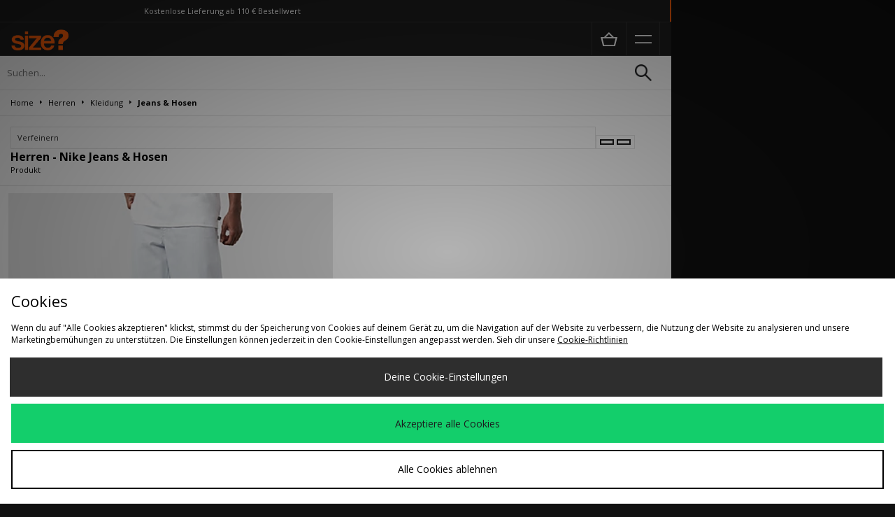

--- FILE ---
content_type: text/plain; charset=utf-8
request_url: https://whatsmyip.jdmesh.co/
body_size: -42
content:
{
  "ip": "3.14.255.168"
}